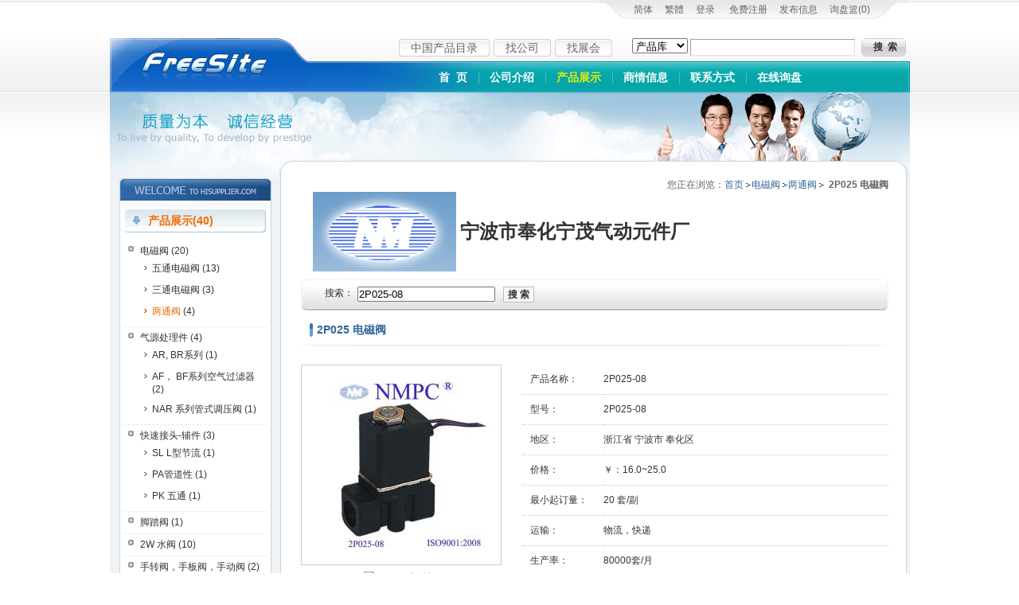

--- FILE ---
content_type: text/html; charset=UTF-8
request_url: http://detail.cn.hisupplier.com/product/542240/2P02508.html
body_size: 8019
content:
<!DOCTYPE html PUBLIC "-//W3C//DTD XHTML 1.0 Transitional//EN" "http://www.w3.org/TR/xhtml1/DTD/xhtml1-transitional.dtd">
<html xmlns="http://www.w3.org/1999/xhtml">
	<head>
		<title>2P025 电磁阀|宁波市奉化宁茂气动元件厂</title>
		
		<meta http-equiv="Content-Type" content="text/html; charset=utf-8" />
		<meta http-equiv="X-UA-Compatible" content="IE=7" />
		<meta name="keywords" content="" />
		<meta name="description" content="宁波市奉化宁茂气动元件厂主要经营：各种2P025 电磁阀，提供最优质的服务。" />
		<link href="/css/style-0/css/css.css" rel="stylesheet" type="text/css" />
		<link type="image/x-icon" rel="Shortcut icon" href="http://style.cn.hisupplier.com/img/ico/hisupplier.ico" />
		<link type="image/x-icon" rel="Bookmark" href="http://style.cn.hisupplier.com/img/ico/hisupplier.ico" />
		<script type="text/javascript" src="http://style.cn.hisupplier.com/js/??lib/jquery.js,util.js,chat.js"></script>
		<script type="text/javascript" src="/js/commons.js"></script>
		<script type="text/javascript" src="/js/basic-jquery-slider.js"></script>
		<script type="text/javascript">
			var HI_DOMAIN = "hisupplier.com";
			var HI_ACCOUNT = "http://account.cn.hisupplier.com";
			var inquiryBasketSize = 0;
		</script>
	</head>
	<body>
			<div id="top"> 
				<a target="_blank" href="http://cn.hisupplier.com"><div class="logo"></div></a>
				<div class="t_tip">
					<div class="bg">
						<a href="http://nmpc.cn.hisupplier.com" rel="nofollow" >简体</a>&nbsp;&nbsp;&nbsp;&nbsp;
						<a href="http://nmpc.big5.hisupplier.com" rel="nofollow" >繁體</a>&nbsp;&nbsp;&nbsp;&nbsp;
							<a href="http://account.cn.hisupplier.com" rel="nofollow" >登录</a> 
						&nbsp;&nbsp;&nbsp;&nbsp;
						<a href="http://account.cn.hisupplier.com/user/join.htm" rel="nofollow">免费注册</a>&nbsp;&nbsp;&nbsp;&nbsp;
						<a rel="nofollow" href="http://account.cn.hisupplier.com/user/post_buy_lead.htm">发布信息</a>&nbsp;&nbsp;&nbsp;&nbsp;
						<a rel="nofollow" href="http://account.cn.hisupplier.com/user/inquiry_basket.htm" >询盘篮(0)</a>
					</div>
				</div>
			</div>
			
			<div id="header">
				<div class="master_menu">
					<span><a href="http://cn.hisupplier.com/product/">中国产品目录</a></span>
					<span><a href="http://cn.hisupplier.com/company/">找公司</a></span>
					<span><a href="http://tradeshow.cn.hisupplier.com">找展会</a></span>
					
					<form id="searchForm" method="get">
						<select id="topQueryBy" style="width: 70px;">
							<option value="product">产品库</option>
							<option value="sell">供应库</option>
							<option value="buy">求购库</option>
							<option value="company">公司库</option>
						</select>
						
						<input type="text" style="width: 200px;" name="queryText" id="queryText">
						<input type="submit" class="search_button" value="搜&nbsp;&nbsp;索">
						
						<script>
							$("#queryText").data("defaultVal", "请输入您感兴趣的关键词")
							.focus(function(){
								if($.trim($(this).val()) == $(this).data("defaultVal")){
									$(this).val("");
								}
							}).blur(function(){
								if($.trim($(this).val()) == ""){
									$(this).val($(this).data("defaultVal"));
								}
							}).blur();
							
							$("#searchForm").submit(function(){
								if($.trim($("#queryText").val()) == "" ||  $.trim($("#queryText").val()) == $("#queryText").data("defaultVal")){
									alert("请输入搜索关键词");
									return false;
								}
								
								$(this).attr("action", "http://cn.hisupplier.com/search1/" + $("#topQueryBy").val() + "_search.htm");
								return true;
							});
						</script>
					</form>
				</div>
				<div class="inside_menu">
					<div class="retail_button_div">
						<input type="hidden" class="retail_button" value="在线零售">
					</div>
					<ul>
						<li >
							<a href="http://nmpc.cn.hisupplier.com">首&nbsp;&nbsp;页</a>
						</li>
					  	<li >
					  		<a href="http://nmpc.cn.hisupplier.com/about-us/">公司介绍</a>
					  	</li>
						<li class="current">
							<a href="http://nmpc.cn.hisupplier.com/products/">产品展示</a>
						</li>
						<li >
							<a href="http://nmpc.cn.hisupplier.com/offers/">商情信息</a>
						</li>
						<li >
					   		<a href="http://nmpc.cn.hisupplier.com/contact.html">联系方式</a>
						</li>
						<li >
							<a rel="nofollow"  href="javascript:inquiryNow3()">在线询盘</a>
						</li>
					</ul>
				</div>
			</div>

		<div id="main">
			<div class="top"></div>
			
			<div class="left">
				<div class="left_list">
					<div class="top_w"></div>
<div class="list_l">
	<div class="h1">
		<h2 class="group_title_h2">
			<a href="http://nmpc.cn.hisupplier.com/products/">产品展示</a>(40)
		</h2>
	</div>
<ul>
			<li class="first_h ">
				<a href="http://nmpc.cn.hisupplier.com/53672-product-list/%E7%94%B5%E7%A3%81%E9%98%80/">
					电磁阀
				</a>
				<span>(20)</span>
				<ul class="second_u">
						<li class="second_h ">
							<a href="http://nmpc.cn.hisupplier.com/71157-product-list/%E4%BA%94%E9%80%9A%E7%94%B5%E7%A3%81%E9%98%80/">
								五通电磁阀
							</a>
							<span>(13)</span>
						</li>
						<li class="second_h ">
							<a href="http://nmpc.cn.hisupplier.com/71160-product-list/%E4%B8%89%E9%80%9A%E7%94%B5%E7%A3%81%E9%98%80/">
								三通电磁阀
							</a>
							<span>(3)</span>
						</li>
						<li class="second_h current">
							<a href="http://nmpc.cn.hisupplier.com/71164-product-list/%E4%B8%A4%E9%80%9A%E9%98%80/">
								两通阀
							</a>
							<span>(4)</span>
						</li>
				</ul>
			</li>
			<li class="first_h ">
				<a href="http://nmpc.cn.hisupplier.com/53931-product-list/%E6%B0%94%E6%BA%90%E5%A4%84%E7%90%86%E4%BB%B6/">
					气源处理件
				</a>
				<span>(4)</span>
				<ul class="second_u">
						<li class="second_h ">
							<a href="http://nmpc.cn.hisupplier.com/71189-product-list/AR%2C+BR%E7%B3%BB%E5%88%97/">
								AR, BR系列
							</a>
							<span>(1)</span>
						</li>
						<li class="second_h ">
							<a href="http://nmpc.cn.hisupplier.com/71192-product-list/AF%EF%BC%8C+BF%E7%B3%BB%E5%88%97%E7%A9%BA%E6%B0%94%E8%BF%87%E6%BB%A4%E5%99%A8/">
								AF， BF系列空气过滤器
							</a>
							<span>(2)</span>
						</li>
						<li class="second_h ">
							<a href="http://nmpc.cn.hisupplier.com/71196-product-list/NAR+%E7%B3%BB%E5%88%97%E7%AE%A1%E5%BC%8F%E8%B0%83%E5%8E%8B%E9%98%80/">
								NAR 系列管式调压阀
							</a>
							<span>(1)</span>
						</li>
				</ul>
			</li>
			<li class="first_h ">
				<a href="http://nmpc.cn.hisupplier.com/61374-product-list/%E5%BF%AB%E9%80%9F%E6%8E%A5%E5%A4%B4-%E8%BE%85%E4%BB%B6/">
					快速接头-辅件
				</a>
				<span>(3)</span>
				<ul class="second_u">
						<li class="second_h ">
							<a href="http://nmpc.cn.hisupplier.com/71175-product-list/SL+L%E5%9E%8B%E8%8A%82%E6%B5%81/">
								SL L型节流
							</a>
							<span>(1)</span>
						</li>
						<li class="second_h ">
							<a href="http://nmpc.cn.hisupplier.com/71176-product-list/PA%E7%AE%A1%E9%81%93%E6%80%A7/">
								PA管道性
							</a>
							<span>(1)</span>
						</li>
						<li class="second_h ">
							<a href="http://nmpc.cn.hisupplier.com/71183-product-list/PK+%E4%BA%94%E9%80%9A/">
								PK 五通
							</a>
							<span>(1)</span>
						</li>
				</ul>
			</li>
			<li class="first_h ">
				<a href="http://nmpc.cn.hisupplier.com/67955-product-list/%E8%84%9A%E8%B8%8F%E9%98%80/">
					脚踏阀
				</a>
				<span>(1)</span>
			</li>
			<li class="first_h ">
				<a href="http://nmpc.cn.hisupplier.com/71153-product-list/2W+%E6%B0%B4%E9%98%80/">
					2W 水阀
				</a>
				<span>(10)</span>
			</li>
			<li class="first_h ">
				<a href="http://nmpc.cn.hisupplier.com/71198-product-list/%E6%89%8B%E8%BD%AC%E9%98%80%EF%BC%8C%E6%89%8B%E6%9D%BF%E9%98%80%EF%BC%8C%E6%89%8B%E5%8A%A8%E9%98%80/">
					手转阀，手板阀，手动阀
				</a>
				<span>(2)</span>
			</li>
	</ul>
</div>


<div class="list_l">
	<div class="h1"><h2 class="group_title_h2"><a href="http://nmpc.cn.hisupplier.com/offers/">商情信息</a>(42)</h2></div>
</div>
			<div class="list_l">
				<div class="h1"><a href="http://nmpc.cn.hisupplier.com/128011/%E5%85%AC%E5%8F%B8%E6%96%B0%E9%97%BB/">公司新闻</a></div>
				
			</div>	
			<div class="list_l">
				<div class="h1"><a href="http://nmpc.cn.hisupplier.com/132267/%E8%AE%A4%E8%AF%81/">认证</a></div>
				
			</div>	
<div class="list_l">
	<div class="h1"><a rel="nofollow" href="http://nmpc.cn.hisupplier.com/comment.html">诚信报告</a></div>
</div>
<div class="list_l">
	<div class="h1"><a href="http://nmpc.cn.hisupplier.com/credit-profile.html">企业身份认证</a></div>
</div>
<div class="list_l">
	<div class="h1"><a href="http://nmpc.cn.hisupplier.com/products-index.html">产品索引</a></div>
</div>
<div class="list_l">
	<div class="h1">在线服务</div>
	<table align="center">
	<tr>
		<td style="line-height:20px;" valign="middle">
			<strong>毛哲辉:</strong>
		</td>
		<td valign="top"><a rel="nofollow" target="_blank" href="http://wpa.qq.com/msgrd?v=3&uin=2850589799&site=qq&menu=yes"><img border="0" src="http://wpa.qq.com/pa?p=2:2850589799:41" alt="点击这里给我发消息" title="点击这里给我发消息"></a></td>
	</tr>
	<tr>
		<td style="line-height:20px;" valign="middle">
			<strong>周:</strong>
		</td>
		<td valign="top"><a rel="nofollow" target="_blank" href="http://wpa.qq.com/msgrd?v=3&uin=2850589794&site=qq&menu=yes"><img border="0" src="http://wpa.qq.com/pa?p=2:2850589794:41" alt="点击这里给我发消息" title="点击这里给我发消息"></a></td>
	</tr>
	<tr>
		<td style="line-height:20px;" valign="middle">
			<strong>张仕杰:</strong>
		</td>
		<td valign="top"><a rel="nofollow" target="_blank" href="http://wpa.qq.com/msgrd?v=3&uin=2850589793&site=qq&menu=yes"><img border="0" src="http://wpa.qq.com/pa?p=2:2850589793:41" alt="点击这里给我发消息" title="点击这里给我发消息"></a></td>
	</tr>
	<tr>
		<td style="line-height:20px;" valign="middle">
			<strong>张光辉:</strong>
		</td>
		<td valign="top"><a rel="nofollow" target="_blank" href="http://wpa.qq.com/msgrd?v=3&uin=2850589790&site=qq&menu=yes"><img border="0" src="http://wpa.qq.com/pa?p=2:2850589790:41" alt="点击这里给我发消息" title="点击这里给我发消息"></a></td>
	</tr>
	<tr>
		<td style="line-height:20px;" valign="middle">
			<strong>罗丹:</strong>
		</td>
		<td valign="top"><a rel="nofollow" target="_blank" href="http://wpa.qq.com/msgrd?v=3&uin=2850589792&site=qq&menu=yes"><img border="0" src="http://wpa.qq.com/pa?p=2:2850589792:41" alt="点击这里给我发消息" title="点击这里给我发消息"></a></td>
	</tr>
	</table>
</div>
					<div class="botton_w"></div>
				</div>
			</div>
			
			<div class="right">
				<div class="m_page_nav">您正在浏览：<a href="http://nmpc.cn.hisupplier.com">首页</a><a href="http://nmpc.cn.hisupplier.com/53672-product-list/%E7%94%B5%E7%A3%81%E9%98%80/">电磁阀</a><a href='http://nmpc.cn.hisupplier.com/71164-product-list/%E4%B8%A4%E9%80%9A%E9%98%80/'>两通阀</a><strong>2P025 电磁阀</strong></div>
				
				<div class="company_name">
					<table cellspacing="0" cellpadding="0" border="0" >
						<tbody>
							<tr>
								<td ><div class="com_logo"><img src="http://images.hisupplier.com/var/userImages/201112/05/135626648265_100.jpg" alt="宁波市奉化宁茂气动元件厂"  class="imgLoadError" onload="Util.setImgWH(this,150,100)"/></div></td>
								<td width="600px">
									<span class="com_name_c">宁波市奉化宁茂气动元件厂</span><br />
								</td>
							</tr>
						</tbody>
					</table>
				</div>
				
				<div class="search_bar">
					<div class="sea_l"></div>
				 	<div class="sea_t">搜索：</div>
				 	<form action="http://nmpc.cn.hisupplier.com/search.htm" method="get" id="searchFormNew">
				 		<input type="hidden" name="searchType" id="searchType" value="product" />
					 	<input type="text" class="sea_input" id="queryTextNew" name="queryText" value="2P025-08">
				   		<input type="submit" class="search_button1" value="搜&nbsp;索">
						<script>
					   	 		$("#queryTextNew").data("defaultVal", "请输入产品名称或型号")

							$("#queryTextNew").focus(function(){
								if($.trim($(this).val()) == $(this).data("defaultVal")){
									$(this).val("");
								}
							}).blur(function(){
								if($.trim($(this).val()) == ""){
									$(this).val($(this).data("defaultVal"));
								}
							}).blur();
							
							$("#searchFormNew").submit(function(){
								if($.trim($("#queryTextNew").val()) == "" ||  $.trim($("#queryTextNew").val()) == $("#queryTextNew").data("defaultVal")){
									alert("请输入搜索关键词");
									return false;
								}
								
								return true;
							});
						</script>
			   		</form>
					<div class="sea_r"></div>
				</div>
				
					<link rel="stylesheet" href="http://style.cn.hisupplier.com/css/jquery.jqzoom.css" type="text/css" media="screen" />
<link rel="stylesheet" href="http://style.cn.hisupplier.com/css/like/like.min.css?v=1" type="text/css" media="screen" />
<script type="text/javascript" src="http://style.cn.hisupplier.com/js/??lib/jquery.jqzoom.js,lib/jquery.bgiframe.js,hi.min.js,share.js"></script>
<script type="text/javascript">
	var isH = false;
   	var bigPXoffset;
	$(function (){
		$(".jqzoom").jqueryzoom({xzoom: 350,yzoom: 240,offset: 20,where:"jqzoom",divClass:"pic240",bigImgId:"hidden_img"}); 
		bigPXoffset=660;
	});
   	function showBigImg(select_id,imgUrl,img240Url){
		$("#smallImgShow").removeAttr("width").removeAttr("height");
	    $("#bigImgShow").removeAttr("width").removeAttr("height");
		$("#small_show img").attr({"src": img240Url,"jqimg":imgUrl});
		$("#small_show img").bind("load",function(){Util.setImgWH(this,240,240);});
		$("#big_show img").attr({"src": imgUrl});
		$("#big_show img").bind("load",function(){Util.setImgWH(this,500,500);});
		$("#hidden_img").attr({"src":imgUrl});
        $(".companyProductNavBItem,.companyProductNavBItem2").removeClass("current");
        $("#"+select_id).addClass("current");
	    $("#"+select_id+"_big").addClass("current");
	}
	function bigImage(){
		$("#bigImgShow").removeAttr("width").removeAttr("height");
		$("#product_bigImage").show();
		$("#smallImage").hide();
	}
	function smallImage(){
		$("#smallImage").removeAttr("width").removeAttr("height");
		$("#product_bigImage").hide();
		$("#smallImage").show();
	}
</script>
	<form method="post" action="" name="inquiryForm" >
		<input align="absmiddle" type="hidden" value="542240-112919" name="hs_basket_product"/>
		<input type="hidden" value="get_single_item" name="get_item_method"/>
	</form>
	
	<form name="like_form">
    	<input type="hidden" name="proId" value="542240" />
	</form>
	
    <div class="first_title"><h1>2P025 电磁阀</h1></div>
	<div class="pro_top_h"></div>
	<div id="smallImage" class="smallImage">
		<div class="small_img">
			<div class="pic240" id="small_show">
				     <a href="javascript:bigImage();" >
				     	<img id="smallImgShow" jqimg="http://images.hisupplier.com/var/userImages/201111/05/100024552612_s.jpg" class="jqzoom" alt="2P025 电磁阀" src="http://images.hisupplier.com/var/userImages/201111/05/100024552612_240.jpg" onload="Util.setImgWH(this,240,240);" border="0">
				     </a>
		         <span id="jqzoom"></span>
			</div>
				<div class="scrollCenter" >	
					<img src="/img/view4.gif" onClick="bigImage();" align="absmiddle"><a rel="nofollow" href="javascript:bigImage();">2P025 电磁阀</a><br>
				</div>
			<div class="share_div" style="margin:10px 0 0 0;float:left;width:195px;"></div><div style="margin:15px 0 0 0;" class="like"></div>
		</div>
		<div class="small_Infor">
			<div class="min_h">
				 <table border="0" width="100%" cellpadding="5" cellspacing="0"  >
				 		 <tr>
			                  <td width="20%" class="Show_line" style="padding-right:0px;" >
			                 		产品名称：
			                  </td>
			                  <td width="70%" class="Show_line" style="padding-left:0px;" >2P025-08</td>
			             </tr> 
			             <tr>
			                  <td width="20%" class="Show_line" style="padding-right:0px;" >
			                 		型号：
							 </td>
			                  <td width="70%" class="Show_line" style="padding-left:0px;" >2P025-08</td>
			             </tr> 
			             <tr>
			                  <td width="20%" class="Show_line" style="padding-right:0px;" >地区：</td>
			                  <td width="70%" class="Show_line" style="padding-left:0px;" >浙江省 宁波市 奉化区</td>
			             </tr> 
		        	 			<tr>
									<td width="20%" class="proCaption" style="padding-right:0px;" >价格：</td>
									<td width="70%" style="padding-left:0px;" > ￥：16.0~25.0</td>
								</tr>
		        	 			<tr>
									<td width="20%" class="proCaption" style="padding-right:0px;" >最小起订量：</td>
									<td width="70%" style="padding-left:0px;" > 20 套/副</td>
								</tr>
		        	 			<tr>
									<td width="20%" class="proCaption" style="padding-right:0px;" >运输：</td>
									<td width="70%" style="padding-left:0px;" > 物流，快递</td>
								</tr>
		        	 			<tr>
									<td width="20%" class="proCaption" style="padding-right:0px;" >生产率：</td>
									<td width="70%" style="padding-left:0px;" > 80000套/月</td>
								</tr>
		        	 			<tr>
									<td width="20%" class="proCaption" style="padding-right:0px;" >包装：</td>
									<td width="70%" style="padding-left:0px;" > 中性</td>
								</tr>
		        	 			<tr>
									<td width="20%" class="proCaption" style="padding-right:0px;" >交货期限：</td>
									<td width="70%" style="padding-left:0px;" > 5--25</td>
								</tr>
					
				  </table>
			</div>
			<table border="0" cellspacing="0" cellpadding="0">
		        <tr>
	               	<td style="padding-bottom:10px;">
		               	<a rel="nofollow" style="float:left;" href="javascript:inquiryNow2('hs_basket_product')"><img src="/img/inquiry_us_now.gif" align="absmiddle" border="0"/></a>
		               	
		               	<div onclick="javascript:addBasket2('hs_basket_product')" class="addToCart"></div>
	               	</td>
		        </tr>
			</table>
		</div>
	</div>	
	
		<div class="bigImage" id="product_bigImage" style="display:none;" align="center">	 
			
			<div id="big_show" class="pic500">
		        <a href="javascript:smallImage()"><img id="bigImgShow" alt="2P025 电磁阀" src="http://images.hisupplier.com/var/userImages/201111/05/100024552612_s.jpg" class="imgLoadError" border="0" onload="Util.setImgWH(this,500,500)"></a><br/>
	        </div>
	       
			<div class="scrollCenter2">
	       		<ul class="companyProductNavB2">
	       		</ul>
		    </div>
		    <div style="text-align:center; margin-top:5px;">
				<img src="/img/view5.gif" onClick="smallImage();" align="absmiddle" style="margin-bottom:10px;"><a rel="nofollow" href="javascript:smallImage();">2P025 电磁阀</a><br>
			</div>
		   <table border="0" cellspacing="0" cellpadding="0">
		        <tr>
	               	<td style="padding-bottom:10px;">
		               	<a style="float:left;" rel="nofollow" href="javascript:inquiryNow2('hs_basket_product')"><img src="/img/inquiry_us_now.gif" align="absmiddle" border="0"/></a>
		               	
		               	<div onclick="javascript:addBasket2('hs_basket_product')" class="addToCart"></div>
	               	</td>
		        </tr>
			</table>
			<div class="share_div" style="float:left; padding-left: 200px;margin:0 0 10px 0;" data-img="http://images.hisupplier.com/var/userImages/201111/05/100024552612_s.jpg"></div><div style="margin-left: 20px;margin-top: 5px" class="like"></div>
		</div> 	
		
			<div class="proNavBox box" >
<div class="proNav">
		<a href="http://detail.cn.hisupplier.com/product/656223/NM025+%E6%B0%B4%E7%94%A8%E7%94%B5%E7%A3%81%E9%98%80.html" class="pre">上一页</a>	
		<a href="http://detail.cn.hisupplier.com/product/609664/2V025-06%2F08+%E6%B0%94%E5%8A%A8%E5%85%83%E4%BB%B6.html">1</a>		
	
			<a href="http://detail.cn.hisupplier.com/product/656223/NM025+%E6%B0%B4%E7%94%A8%E7%94%B5%E7%A3%81%E9%98%80.html">2</a>
			<span class="current">3</span>
	
		<a href="http://detail.cn.hisupplier.com/product/542226/2V025-08+%E4%B8%A4%E9%80%9A%E7%94%B5%E7%A3%81%E9%98%80.html">4</a>	
		<a href="http://detail.cn.hisupplier.com/product/542226/2V025-08+%E4%B8%A4%E9%80%9A%E7%94%B5%E7%A3%81%E9%98%80.html" class="next">下一页</a>			
</div>				
			</div>
		
		<div class="pro_infor">
				<div class="title"><h2 class="group_title_h2">详细信息</h2></div>
					<div class="proTable">
						<table width="100%" border="0" cellspacing="0" cellpadding="0" class="proShowTable">
					 			<tr>
									<td width="33%" class="proCaption">类型(通道位置):二通式</td>
								
					 			
									<td width="33%" class="proCaption">标准:国标</td>
								
					 			
									<td width="33%" class="proCaption">连接形式:螺纹</td>
								</tr>
					 			<tr>
									<td width="33%" class="proCaption">用途:流量控制</td>
								
					 			
									<td width="33%" class="proCaption">适用介质:水</td>
								
					 			
									<td width="33%" class="proCaption">品牌:其他</td>
								</tr>
					 			<tr>
									<td width="33%" class="proCaption">工作温度:常温</td>
								
					 			
									<td width="33%" class="proCaption">流动方向:单向</td>
								
					 			
									<td width="33%" class="proCaption">材质:PVC</td>
								</tr>
					 			<tr>
									<td width="33%" class="proCaption">压力环境:低压</td>
								
					 			
									<td width="33%" class="proCaption">公称通径:2.5(mm)</td>
								
						</table>
				</div>
				<div class="title2"><h2 class="group_title_h2">产品摘要</h2></div>
				<div class="detail">1.两通电磁阀<br/>2.二分接口，1/4"<br/>3.可通水，空气，油<br/>4.PVC材料</div>
				<div class="title2"><h2 class="group_title_h2">产品描述</h2></div>
				<div class="detail">
	          			 <div style="overflow: auto; text-align: left; width: 100%;">型号：2P025-08 <strong>两通电磁阀</strong><img alt="" align="absMiddle" style="width: 524px; height: 534px" src="http://images.hisupplier.com/var/userImages/201111%2F05%2F095739821471.jpg" /></div>
				</div>
	        
	  	</div>
	  	
	  		<div class="message">
				<form id="form1" name="form1" method="post" action="http://account.cn.hisupplier.com/user/inquiry.htm">
		        <input type="hidden" name="hs_basket_product" value="542240-112919" />
				<input type="hidden" name="get_item_method" value="get_single_item" />
				<div class="mess_left">
					<div class="poto">
		                  		<img src="/img/nophoto2.jpg" />
			        </div>
			        <strong>
						<a rel="nofollow" href="javascript:inquiryNow2();">毛哲辉</a>&nbsp;先生
						<br/>
						
	                </strong>
					<div><a rel="nofollow" target="_blank" href="http://wpa.qq.com/msgrd?v=3&uin=2850589799&site=qq&menu=yes"><img border="0" src="http://wpa.qq.com/pa?p=2:2850589799:41" alt="点击这里给我发消息" title="点击这里给我发消息"></a></div>
			        
						电话：0574-88856957<br />
		               	传真：0574-88879057<br />
		               	手机：13566325704
		        </div>
				<div class="mess_right">
					<div class="title">发送邮件给他/她</div>
					<textarea name="content" cols="" rows="" style="width:470px;height:139px;border:1px solid #D7D7D7;"></textarea><br />
					<div class="mess_r_button"><input type="image" src="/img/send.gif" width="160" height="20" /></div>
				</div>
		        </form>
    		</div>
		
		<div class="post">
			<span>找不到您需要的2P025-08？请试试点击<b><a target="_blank" href="http://cn.hisupplier.com/product/2P025+%E7%94%B5%E7%A3%81%E9%98%80.html">2P025 电磁阀</a></b>浏览更多产品或者发邮件<a href="javascript:inquiryNow3();" rel="nofollow">告诉我们</a>。</span>
	 	</div>

		<div class="first_title"><h2>相关产品</h2></div>
		<div class="hom_pro_format_4">
			<ul>
					<li>
						<div class="pic100">
							<a href="http://detail.cn.hisupplier.com/product/2936588/%E6%B6%B2%E5%8E%8B%E5%85%83%E4%BB%B6%7C%E5%8F%8C%E5%90%91%E8%8A%82%E6%B5%81%E9%98%80%7C%E4%BA%BF%E8%BE%B0%E6%B6%B2%E5%8E%8B%E7%94%B5%E7%A3%81%E9%98%80%E7%BB%84.html">
								<img src="http://images.hisupplier.com/var/userImages/201612/27/154132819637_100.gif" class="imgLoadError" alt="|双向节流阀" onload="Util.setImgWH(this,100,100)" />
							</a>
						</div>
						<div class="pro_name">
							<a href="http://detail.cn.hisupplier.com/product/2936588/%E6%B6%B2%E5%8E%8B%E5%85%83%E4%BB%B6%7C%E5%8F%8C%E5%90%91%E8%8A%82%E6%B5%81%E9%98%80%7C%E4%BA%BF%E8%BE%B0%E6%B6%B2%E5%8E%8B%E7%94%B5%E7%A3%81%E9%98%80%E7%BB%84.html">|双向节流阀</a>
								<div>
									<img src="/img/goldSite.gif" border="0" />
								</div>
						</div>
					</li>
					<li>
						<div class="pic100">
							<a href="http://detail.cn.hisupplier.com/product/2936579/%E6%B6%B2%E5%8E%8B%E5%85%83%E4%BB%B6%7C%E5%B9%B3%E8%A1%A1%E9%98%80%7C%E4%BA%BF%E8%BE%B0%E6%B6%B2%E5%8E%8B%E7%94%B5%E7%A3%81%E9%98%80.html">
								<img src="http://images.hisupplier.com/var/userImages/201612/27/154001701482_100.gif" class="imgLoadError" alt="平衡阀" onload="Util.setImgWH(this,100,100)" />
							</a>
						</div>
						<div class="pro_name">
							<a href="http://detail.cn.hisupplier.com/product/2936579/%E6%B6%B2%E5%8E%8B%E5%85%83%E4%BB%B6%7C%E5%B9%B3%E8%A1%A1%E9%98%80%7C%E4%BA%BF%E8%BE%B0%E6%B6%B2%E5%8E%8B%E7%94%B5%E7%A3%81%E9%98%80.html">平衡阀</a>
								<div>
									<img src="/img/goldSite.gif" border="0" />
								</div>
						</div>
					</li>
					<li>
						<div class="pic100">
							<a href="http://detail.cn.hisupplier.com/product/2936558/%E6%B6%B2%E5%8E%8B%E5%85%83%E4%BB%B6%7C%E5%87%8F%E5%8E%8B%E9%98%80.html">
								<img src="http://images.hisupplier.com/var/userImages/201612/27/153649848626_100.jpg" class="imgLoadError" alt="减压阀" onload="Util.setImgWH(this,100,100)" />
							</a>
						</div>
						<div class="pro_name">
							<a href="http://detail.cn.hisupplier.com/product/2936558/%E6%B6%B2%E5%8E%8B%E5%85%83%E4%BB%B6%7C%E5%87%8F%E5%8E%8B%E9%98%80.html">减压阀</a>
								<div>
									<img src="/img/goldSite.gif" border="0" />
								</div>
						</div>
					</li>
					<li>
						<div class="pic100">
							<a href="http://detail.cn.hisupplier.com/product/2936553/%E6%B6%B2%E5%8E%8B%E5%85%83%E4%BB%B6%7C%E6%B6%B2%E6%8E%A7%E5%8D%95%E5%90%91%E9%98%80.html">
								<img src="http://images.hisupplier.com/var/userImages/201612/27/153554126902_100.jpg" class="imgLoadError" alt="液控单向阀" onload="Util.setImgWH(this,100,100)" />
							</a>
						</div>
						<div class="pro_name">
							<a href="http://detail.cn.hisupplier.com/product/2936553/%E6%B6%B2%E5%8E%8B%E5%85%83%E4%BB%B6%7C%E6%B6%B2%E6%8E%A7%E5%8D%95%E5%90%91%E9%98%80.html">液控单向阀</a>
								<div>
									<img src="/img/goldSite.gif" border="0" />
								</div>
						</div>
					</li>
						<li class="line"></li>
					<li>
						<div class="pic100">
							<a href="http://detail.cn.hisupplier.com/product/2936545/%E6%B6%B2%E5%8E%8B%E5%85%83%E4%BB%B6%7C%E5%8D%95%E5%90%91%E8%8A%82%E6%B5%81%E9%98%80.html">
								<img src="http://images.hisupplier.com/var/userImages/201612/27/153442530753_100.jpg" class="imgLoadError" alt="单向节流阀" onload="Util.setImgWH(this,100,100)" />
							</a>
						</div>
						<div class="pro_name">
							<a href="http://detail.cn.hisupplier.com/product/2936545/%E6%B6%B2%E5%8E%8B%E5%85%83%E4%BB%B6%7C%E5%8D%95%E5%90%91%E8%8A%82%E6%B5%81%E9%98%80.html">单向节流阀</a>
								<div>
									<img src="/img/goldSite.gif" border="0" />
								</div>
						</div>
					</li>
					<li>
						<div class="pic100">
							<a href="http://detail.cn.hisupplier.com/product/2936534/%E7%94%B5%E7%A3%81%E6%8D%A2%E5%90%91%E9%98%80%7C%E6%B6%B2%E5%8E%8B%E5%85%83%E4%BB%B6.html">
								<img src="http://images.hisupplier.com/var/userImages/201612/27/153241691790_100.jpg" class="imgLoadError" alt="电磁换向阀" onload="Util.setImgWH(this,100,100)" />
							</a>
						</div>
						<div class="pro_name">
							<a href="http://detail.cn.hisupplier.com/product/2936534/%E7%94%B5%E7%A3%81%E6%8D%A2%E5%90%91%E9%98%80%7C%E6%B6%B2%E5%8E%8B%E5%85%83%E4%BB%B6.html">电磁换向阀</a>
								<div>
									<img src="/img/goldSite.gif" border="0" />
								</div>
						</div>
					</li>
					<li>
						<div class="pic100">
							<a href="http://detail.cn.hisupplier.com/product/2927267/%E7%94%B5%E7%A3%81%E9%98%80%E7%BB%84.html">
								<img src="http://images.hisupplier.com/var/userImages/201612/23/093059886516_100.gif" class="imgLoadError" alt="液压用电磁阀" onload="Util.setImgWH(this,100,100)" />
							</a>
						</div>
						<div class="pro_name">
							<a href="http://detail.cn.hisupplier.com/product/2927267/%E7%94%B5%E7%A3%81%E9%98%80%E7%BB%84.html">液压用电磁阀</a>
								<div>
									<img src="/img/goldSite.gif" border="0" />
								</div>
						</div>
					</li>
					<li>
						<div class="pic100">
							<a href="http://detail.cn.hisupplier.com/product/2127055/035-5.html">
								<img src="http://images.hisupplier.com/var/userImages/201511/18/193905311882_100.jpg" class="imgLoadError" alt="035-5" onload="Util.setImgWH(this,100,100)" />
							</a>
						</div>
						<div class="pro_name">
							<a href="http://detail.cn.hisupplier.com/product/2127055/035-5.html">035-5</a>
								<div>
									<img src="/img/goldSite.gif" border="0" />
								</div>
						</div>
					</li>
						<li class="line"></li>
			</ul>
		</div>
		<div class="first_title"><h2>相关目录</h2></div>
		<div class="hom_pro_format_4">
					<a href="http://nmpc.cn.hisupplier.com/71157-product-list/%E4%BA%94%E9%80%9A%E7%94%B5%E7%A3%81%E9%98%80/">五通电磁阀</a>&nbsp;&nbsp;
					<a href="http://nmpc.cn.hisupplier.com/71160-product-list/%E4%B8%89%E9%80%9A%E7%94%B5%E7%A3%81%E9%98%80/">三通电磁阀</a>&nbsp;&nbsp;
				<a href="http://china.nbnmpc.com/product/group-71164.html" target = "_blank">两通阀</a>
		</div>
<img id="hidden_img" src="http://images.hisupplier.com/var/userImages/201111/05/100024552612_s.jpg" style="visibility:hidden;position: absolute;top: -1000px;"/> 
		<div id="like_dialog">
		  <p class="close"><span onclick="hi.dialog('#like_dialog', 'close')">x</span></p>
		  <table width="100%" cellspacing="0" cellpadding="0" border="0">
		    <tbody><tr>
		      <td class="zanbtn"><a id="zan_go">立即登陆，赞它一下</a></td>
		    </tr>
		    <tr>
		      <td height="50" align="right"><span class="nologin" onclick="hi.dialog('#like_dialog', 'close'); return false;">暂不登录</span></td>
		    </tr>
		  </tbody></table>
		</div>
		<script>
			document.getElementById("zan_go").href ="http://account.cn.hisupplier.com/likeRecord/login.do?proId=542240&msg=showRoom";
		</script>
<script type="text/javascript" src="http://account.cn.hisupplier.com/user/viewstat.js?type=product&id=542240"></script>

			</div>
			
			<div class="botton_m">
				<a href="http://nmpc.cn.hisupplier.com/friend-link.html">友情链接</a> | 
				<a href="http://nmpc.cn.hisupplier.com/sitemap.html">网站地图</a>  
				| <a href="http://nmpc.cn.hisupplier.com/sitemap.xml">XML</a> 
			</div>
		</div>

<div id="footer">
		<a target="_blank" rel="nofollow" href="http://about.hisupplier.com/">关于海商</a> | 
	<a target="_blank" href="http://cn.hisupplier.com">海商网</a> | 
	<a target="_blank" href="http://www.hisupplier.com">国际站</a> | 
	<a target="_blank" href="http://cn.hisupplier.com/product/">中国产品目录</a> | 
	<a target="_blank" href="http://cn.hisupplier.com/company/">找公司</a> | 
	<a target="_blank" href="http://cn.hisupplier.com/trade-list/">找商机</a> | 
	<a target="_blank" href="http://cn.hisupplier.com/friend_link.html">友情链接</a> | 
	<a target="_blank" rel="nofollow"rel="nofollow" href="http://about.hisupplier.com/contactus">联系海商</a> | 
	<a target="_blank" rel="nofollow" rel="nofollow" href="http://help.cn.hisupplier.com/">帮助中心</a><br /><br />
	版权所有<span style="font-family: Arial;">&copy;</span>&nbsp;
    <a target="_blank" title="中国海商网" href="http://cn.hisupplier.com">海商网</a>&nbsp;&nbsp;
    <a rel="nofollow" href="http://www.miibeian.gov.cn/" target="_blank">浙B2-20090145</a>
    
<div>
<a target="_blank" href="http://www.idinfo.cn/SignHandle?action=3&zch=92330283MA28YN0B6U"><img src="/img/ico_1.gif" width="65" height="70" border="0" /></a>
</div>
</div>

<form action="" name="inquiryForm2" method="post" >
	<input type="hidden" name="hs_basket_company" value="112919" />
	<input type="hidden" name="get_item_method" value="get_online_item" />
	<input type="hidden" name="fromSite" value="2"/>
	<input type="hidden" name="tradeAlertKeyword" value="2P025-08" />
	<input type="hidden" name="tradeAlertInfoType" value="product" />
</form>
	<script>
	  (function(i,s,o,g,r,a,m){i['GoogleAnalyticsObject']=r;i[r]=i[r]||function(){
	  (i[r].q=i[r].q||[]).push(arguments)},i[r].l=1*new Date();a=s.createElement(o),
	  m=s.getElementsByTagName(o)[0];a.async=1;a.src=g;m.parentNode.insertBefore(a,m)
	  })(window,document,'script','//www.google-analytics.com/analytics.js','ga');
	
	  ga('create', 'UA-5167365-8', 'hisupplier.com');
	  ga('send', 'pageview');
	
	</script>

	<!-- t.hisupplier.com/mysql -->
<script language="JavaScript" charset="gb2312" src="http://t.hisupplier.com/mysql/count/aelgffgh/aelgffgh.js" ></script><noscript><img src="http://t.hisupplier.com/mysql/count/aelgffgh/aelgffgh.php" alt="" style="border:0" /></noscript>
<!-- /t.hisupplier.com/mysql -->

<script type="text/javascript">
var myURL = window.location.href;
if(myURL &&　myURL.indexOf("detail.cn." + HI_DOMAIN) != -1){
	var _bdhmProtocol = (("https:" == document.location.protocol) ? " https://" : " http://");
	document.write(unescape("%3Cscript src='" + _bdhmProtocol + "hm.baidu.com/h.js%3F05b3836b91e2f86d5dcc701f23ee3ae7' type='text/javascript'%3E%3C/script%3E"));
}
</script>		
 	</body>
</html>


--- FILE ---
content_type: text/css; charset=UTF-8
request_url: http://detail.cn.hisupplier.com/css/style-0/css/pictures.css
body_size: 366
content:
/* CSS Document */
.pic100{position:relative;width:100px;height:100px;}
.pic100 a{display:table-cell;vertical-align:middle;text-align:center;width:100px;height:100px;outline:none;*display:block;*font-family:Arial;*font-size:89px;*line-height:0;}
.pic100 a img{vertical-align:middle; border: 0;}

.pic240{width:240px;height:240px;margin:0 auto 5px;padding:5px;}
.pic240 a{display:table-cell;vertical-align:middle;text-align:center;width:240px;height:240px;outline:none;*display:block;*font-family:Arial;*font-size:185px;*line-height:0;}
.pic240 a img{border:0px;margin-top: expression(( 240 - this.height ) / 2); }
.menuPhotoBox{width:180px;height:180px;display:table-cell;vertical-align:middle;text-align:center;}
.menuPhotoBox img{border:0px;margin-top: expression(( 180 - this.height ) / 2); }

.pic500{position:relative;width:500px;height:500px;}
.pic500 a{display:table-cell;vertical-align:middle;text-align:center;width:500px;height:500px;outline:none;*display:block;*font-family:Arial;*font-size:400px;*line-height:0;}
.pic500 a img{vertical-align:middle;}

--- FILE ---
content_type: text/css; charset=UTF-8
request_url: http://detail.cn.hisupplier.com/css/style-0/css/product.css
body_size: 2053
content:
/* CSS Document */
.pro_top_h{ padding:5px 0; overflow:hidden;}
.pro_top_h h1{ font-size:12px; font-weight:normal; display:inline;}

 /*下拉表单*/
.linkFakeSelector{margin: -10px 6px 2px 0px;cursor: pointer;}
.linkFakeSelector{position: absolute;width: 25px;height: 19px;background: url(/css/style-0/img/ico/refineby.gif) right no-repeat;padding-right: 18px;border: 1px solid #7F9DB9;}
.linkFakeSelector .listTitle{height: 18px;background-color: #ffffff;padding-left: 5px;font: 11px/ 16px Tahoma;color: #333333;line-height: 16px;overflow: hidden;}
.linkFakeSelector .listContainer{display: none;position: absolute;left: -1px;top: 19px;width: 43px;padding: 5px 0px;background-color: #ffffff;border: 1px solid #8ba0ce;}
.linkFakeSelector .optionOpen{display: none;z-index: 80;}
.linkFakeSelector .optionMask{display: none;position: absolute;left: -1px;top: 19px;width: 158px;}
.linkFakeSelector .maskEnable{display: block;z-index: 60;}
.linkFakeSelector .listContainer a{display: block;float: none;background: none;padding: 2px 5px;font: 11px Tahoma;color: #000000;border: 1px solid #ffffff;text-decoration: none;}
.linkFakeSelector .listContainer a:link,.linkFakeSelector .listContainer a:visited{display: block;float: none;background: none;padding: 2px 5px;font: 11px Tahoma;color: #000000;border: 1px solid #ffffff;text-decoration: none;}
.linkFakeSelector .listContainer a:hover{background: #316AC5 none;border: 1px dashed #CE953A;text-decoration: none;color: #FFFFFF;}

.pronew_item{background: url(/css/style-0/img/bg/pronew03-2.gif) repeat-x;border: 1px solid #CADDE4;margin: 0px auto;height: 36px;color: #000;font-size:12px;}
.pronew_item .td_1{background: url(/css/style-0/img/ico/select_top.gif) no-repeat 5px 5px; padding-left:30px;}
.pronew_item .td_2{background: url(/css/style-0/img/ico/select_bottom.gif) no-repeat 5px 5px; padding-left:30px;}

#option_top_gallay{ padding-right:20px;}
#option_top_list,#option_bottom_list,#option_top_gallay,#option_bottom_gallay{padding-right:5px;}

.bro_pro_format_4{ width:738px; overflow:hidden; margin-bottom: 15px;}
.bro_pro_format_4 ul{ list-style-type:none; overflow:hidden; width:718px; padding:20px 0 0px 20px;}
.bro_pro_format_4 ul li{ float:left; display:inline; width:137px;margin-right:40px; overflow:hidden;}
.bro_pro_format_4 ul li .input{float:left; margin-right:5px;}
.bro_pro_format_4 ul li .pro_img_text{float:left;width: 104px;}
.bro_pro_format_4 ul li .pro_box{float:left;display:inline; width:104px; text-align:center;}
.bro_pro_format_4 ul li .pic100{ border:1px solid #ccc; padding:1px;}
.bro_pro_format_4 ul li .pro_name{line-height:16px; padding:5px 0 2px 0px;}
.bro_pro_format_4 ul li .pro_model{color:#666; font-size:11px; font-family:Verdana, Arial, Helvetica, sans-serif;}
.bro_pro_format_4 ul li .lis_pro_text{clear: both;text-align: center;width: auto;}
.bro_pro_format_4 ul li.line{ clear:both; height:1px; display:block; float:none; width:100%; padding:0; line-height:0; margin:5px 0; overflow:hidden; font-size:0;}

.list_pro_format_4{ width:738px; overflow:hidden;}
.list_pro_format_4 ul{ list-style-type:none; overflow:hidden; width:738px; padding:20px 0 30px 0px;}
.list_pro_format_4 ul li{ padding:10px 10px;overflow:hidden; border-bottom:1px solid #eee; clear:both;width:718px;}
.list_pro_format_4 ul li .input{float:left; margin:5px;}
.list_pro_format_4 ul li .pro_box{float:left;display:inline;text-align:center;width: 107px;}
.list_pro_format_4 ul li .lis_pro_text{ float:left; padding-left:20px; line-height:20px;width: 77%;}
.list_pro_format_4 ul li .pic100{ border:1px solid #ccc; padding:1px;}
.list_pro_format_4 ul li .pro_name{line-height:16px;}
.list_pro_format_4 ul li .pro_model{margin: 2px 0; color:#666; font-size:11px; font-family:Verdana, Arial, Helvetica, sans-serif;}
.list_pro_format_4 ul li .keywords{ color:#333;}
.list_pro_format_4 ul li.line{ clear:both; height:1px; display:block; float:none; width:100%; padding:0; line-height:0; margin:0px 0; overflow:hidden; font-size:0; border: none;}
.list_pro_format_4 ul li .trade_dated { color: #575757; line-height: 12px; margin-top: 8px;}

.video_list{ width:738px; overflow:hidden;}
.video_list ul{ list-style-type:none; overflow:hidden; width:718px; padding:20px 0 30px 20px;}
.video_list ul li{ float:left; display:inline; width:124px;margin-right:40px; text-align:center; overflow:hidden;}
.video_list ul li .pic120{border:1px solid #ccc; padding:1px;}
.video_list ul li .pic120 table td{width:120px; height:90px; text-align:center;}
.video_list ul li .pro_name{line-height:16px; padding:5px 0 2px 0px;}
.video_list ul li.line{ clear:both; height:1px; display:block; float:none; width:100%; padding:0; line-height:0; margin:5px 0; overflow:hidden; font-size:0;}
.video_modbox{ margin:20px 0;}

.smallImage{ width: 738px; overflow: hidden;}
.smallImage .small_img{float: left; width: 252px;}
.smallImage .small_img .pic240{border: 1px solid #ccc;}
.smallImage .small_img .scrollCenter{text-align: center;margin: 7px 0 0 0;overflow: hidden;}
.smallImage .small_Infor{float: right;width: 460px;}
.smallImage .small_Infor .min_h th{padding:10px; text-align: left; font-weight: normal; border-bottom: 1px dotted #ccc;}
.smallImage .small_Infor .min_h td{padding:10px;text-align: left;border-bottom: 1px dotted #ccc;}
.smallImage .small_Infor .min_h{min-height: 230px;padding-bottom:20px;}
.smallImage .small_Infor .min_h .contactTable{background-color: #FAFAFA;width: 100%;border: 1px solid #ECECEC;margin-top: 20px;padding: 0 10px;}
.smallImage .small_Infor .min_h .contactTable td{padding:5px;border:none;}
.smallImage .small_Infor .min_h .contactTable .B{font-weight: bold;}

.pro_infor { margin-top: 24px; padding-bottom: 12px; }
.pro_infor .proTable { border-color: #CBCBCB; border-style: none solid solid; border-width: 1px; padding: 6px 0; }
.pro_infor .proShowTable td { padding: 6px 12px; }
.pro_infor .title { background-image: url("../../../img/proShowTable.png"); background-repeat: no-repeat; font-size: 14px; font-weight: 700; height: 36px; line-height: 36px; padding-left: 14px; text-align: left; }
.pro_infor .title2 { border-bottom: 1px solid #CBCBCB; font-size: 14px; font-weight: 700; line-height: 30px; margin: 12px 0; padding-left: 14px; }
.pro_infor .detail { font-size: 14px; line-height: 24px; }
.pro_infor .detail p { margin-bottom: 1em; }

.scrollCenter{text-align: center;margin: 7px 0 0 0;overflow: hidden;padding-bottom: 5px;width: 240px;width: 240px;padding-left:5px;}
.scrollCenter ul li{margin-left: 0px; *margin-left: 2px !important; *margin-left: 0px;}
.scrollCenter .companyProductNavB{margin: 0 auto 0;list-style-type: none;clear: both;overflow: hidden;text-align: center;display: table;padding: 0px;}
.scrollCenter .companyProductNavBItem{display: table-cell;vertical-align: middle; *display: inline; *zoom: 1;margin: 0;overflow: hidden;cursor: pointer;}
.scrollCenter .companyProductNavBItem div{filter: alpha(opacity = 60);-moz-opacity: 0.6;opacity: 0.6;margin: 1px;border: 1px solid #D0D2D1;overflow: hidden;}
.scrollCenter .companyProductNavBItem div{position:relative;width:35px;height:35px;}
.scrollCenter .companyProductNavBItem div span{display:table-cell;vertical-align:middle;text-align:center;width:35px;height:35px;outline:none;*display:block;*font-family:Arial;*font-size:30px;*line-height:0;}
.scrollCenter .companyProductNavBItem div span img{vertical-align:middle;}
.scrollCenter .companyProductNavB .current div{filter: alpha(opacity = 100);-moz-opacity: 1;opacity: 1;border: 1px solid #FC6700;overflow: hidden;}

#m_newProduct{ padding:30px 30px 0 30px; text-align:center; color:#E4181F; font-size:14px;}
#m_newProduct .modbox{ font-size:12px; color:#333; margin-top:15px;}
#m_newProduct .modbox table td{ padding-top:5px;}
#m_newProduct  .newprobox_link{ text-align:left;}

#new_product_gallery li{ height:150px}